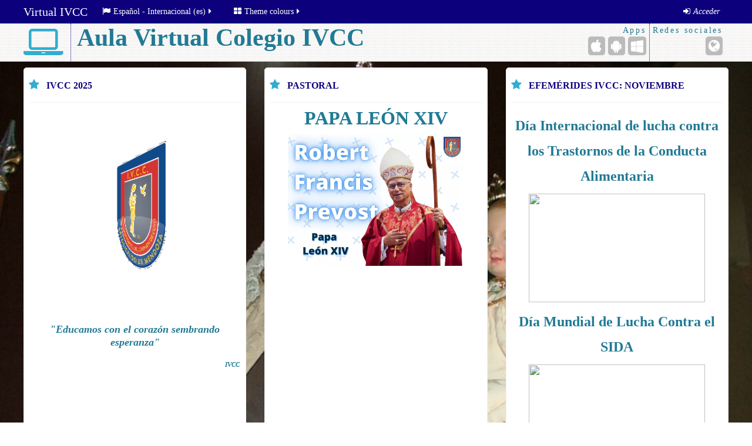

--- FILE ---
content_type: text/html; charset=utf-8
request_url: http://sd-1339985-h00002.ferozo.net/moodle/
body_size: 62517
content:
<!DOCTYPE html>
<html  dir="ltr" lang="es" xml:lang="es" class="no-js">
<head>
    <title>Aula Virtual Colegio IVCC</title>
    <link rel="shortcut icon" href="http://sd-1339985-h00002.ferozo.net/moodle/pluginfile.php/1/theme_essential/favicon/1767378674/favicon.ico"/>
    <meta http-equiv="Content-Type" content="text/html; charset=utf-8" />
<meta name="keywords" content="moodle, Aula Virtual Colegio IVCC" />
<link rel="stylesheet" type="text/css" href="http://sd-1339985-h00002.ferozo.net/moodle/theme/yui_combo.php?rollup/3.17.2/yui-moodlesimple-min.css" /><script id="firstthemesheet" type="text/css">/** Required in order to fix style inclusion problems in IE with YUI **/</script><link rel="stylesheet" type="text/css" href="http://sd-1339985-h00002.ferozo.net/moodle/theme/styles.php/essential/1767378674_1/all" />
<script type="text/javascript">
//<![CDATA[
var M = {}; M.yui = {};
M.pageloadstarttime = new Date();
M.cfg = {"wwwroot":"http:\/\/sd-1339985-h00002.ferozo.net\/moodle","sesskey":"GtWDONAnFO","themerev":"1767378674","slasharguments":1,"theme":"essential","iconsystemmodule":"core\/icon_system_fontawesome","jsrev":"1767378675","admin":"admin","svgicons":true,"usertimezone":"Am\u00e9rica\/Argentina\/Buenos_Aires","contextid":2};var yui1ConfigFn = function(me) {if(/-skin|reset|fonts|grids|base/.test(me.name)){me.type='css';me.path=me.path.replace(/\.js/,'.css');me.path=me.path.replace(/\/yui2-skin/,'/assets/skins/sam/yui2-skin')}};
var yui2ConfigFn = function(me) {var parts=me.name.replace(/^moodle-/,'').split('-'),component=parts.shift(),module=parts[0],min='-min';if(/-(skin|core)$/.test(me.name)){parts.pop();me.type='css';min=''}
if(module){var filename=parts.join('-');me.path=component+'/'+module+'/'+filename+min+'.'+me.type}else{me.path=component+'/'+component+'.'+me.type}};
YUI_config = {"debug":false,"base":"http:\/\/sd-1339985-h00002.ferozo.net\/moodle\/lib\/yuilib\/3.17.2\/","comboBase":"http:\/\/sd-1339985-h00002.ferozo.net\/moodle\/theme\/yui_combo.php?","combine":true,"filter":null,"insertBefore":"firstthemesheet","groups":{"yui2":{"base":"http:\/\/sd-1339985-h00002.ferozo.net\/moodle\/lib\/yuilib\/2in3\/2.9.0\/build\/","comboBase":"http:\/\/sd-1339985-h00002.ferozo.net\/moodle\/theme\/yui_combo.php?","combine":true,"ext":false,"root":"2in3\/2.9.0\/build\/","patterns":{"yui2-":{"group":"yui2","configFn":yui1ConfigFn}}},"moodle":{"name":"moodle","base":"http:\/\/sd-1339985-h00002.ferozo.net\/moodle\/theme\/yui_combo.php?m\/1767378675\/","combine":true,"comboBase":"http:\/\/sd-1339985-h00002.ferozo.net\/moodle\/theme\/yui_combo.php?","ext":false,"root":"m\/1767378675\/","patterns":{"moodle-":{"group":"moodle","configFn":yui2ConfigFn}},"filter":null,"modules":{"moodle-core-handlebars":{"condition":{"trigger":"handlebars","when":"after"}},"moodle-core-dock":{"requires":["base","node","event-custom","event-mouseenter","event-resize","escape","moodle-core-dock-loader","moodle-core-event"]},"moodle-core-dock-loader":{"requires":["escape"]},"moodle-core-popuphelp":{"requires":["moodle-core-tooltip"]},"moodle-core-tooltip":{"requires":["base","node","io-base","moodle-core-notification-dialogue","json-parse","widget-position","widget-position-align","event-outside","cache-base"]},"moodle-core-languninstallconfirm":{"requires":["base","node","moodle-core-notification-confirm","moodle-core-notification-alert"]},"moodle-core-lockscroll":{"requires":["plugin","base-build"]},"moodle-core-maintenancemodetimer":{"requires":["base","node"]},"moodle-core-actionmenu":{"requires":["base","event","node-event-simulate"]},"moodle-core-blocks":{"requires":["base","node","io","dom","dd","dd-scroll","moodle-core-dragdrop","moodle-core-notification"]},"moodle-core-checknet":{"requires":["base-base","moodle-core-notification-alert","io-base"]},"moodle-core-event":{"requires":["event-custom"]},"moodle-core-chooserdialogue":{"requires":["base","panel","moodle-core-notification"]},"moodle-core-notification":{"requires":["moodle-core-notification-dialogue","moodle-core-notification-alert","moodle-core-notification-confirm","moodle-core-notification-exception","moodle-core-notification-ajaxexception"]},"moodle-core-notification-dialogue":{"requires":["base","node","panel","escape","event-key","dd-plugin","moodle-core-widget-focusafterclose","moodle-core-lockscroll"]},"moodle-core-notification-alert":{"requires":["moodle-core-notification-dialogue"]},"moodle-core-notification-confirm":{"requires":["moodle-core-notification-dialogue"]},"moodle-core-notification-exception":{"requires":["moodle-core-notification-dialogue"]},"moodle-core-notification-ajaxexception":{"requires":["moodle-core-notification-dialogue"]},"moodle-core-dragdrop":{"requires":["base","node","io","dom","dd","event-key","event-focus","moodle-core-notification"]},"moodle-core-formchangechecker":{"requires":["base","event-focus","moodle-core-event"]},"moodle-core_availability-form":{"requires":["base","node","event","event-delegate","panel","moodle-core-notification-dialogue","json"]},"moodle-backup-confirmcancel":{"requires":["node","node-event-simulate","moodle-core-notification-confirm"]},"moodle-backup-backupselectall":{"requires":["node","event","node-event-simulate","anim"]},"moodle-course-util":{"requires":["node"],"use":["moodle-course-util-base"],"submodules":{"moodle-course-util-base":{},"moodle-course-util-section":{"requires":["node","moodle-course-util-base"]},"moodle-course-util-cm":{"requires":["node","moodle-course-util-base"]}}},"moodle-course-modchooser":{"requires":["moodle-core-chooserdialogue","moodle-course-coursebase"]},"moodle-course-categoryexpander":{"requires":["node","event-key"]},"moodle-course-formatchooser":{"requires":["base","node","node-event-simulate"]},"moodle-course-dragdrop":{"requires":["base","node","io","dom","dd","dd-scroll","moodle-core-dragdrop","moodle-core-notification","moodle-course-coursebase","moodle-course-util"]},"moodle-course-management":{"requires":["base","node","io-base","moodle-core-notification-exception","json-parse","dd-constrain","dd-proxy","dd-drop","dd-delegate","node-event-delegate"]},"moodle-form-shortforms":{"requires":["node","base","selector-css3","moodle-core-event"]},"moodle-form-dateselector":{"requires":["base","node","overlay","calendar"]},"moodle-form-passwordunmask":{"requires":[]},"moodle-form-showadvanced":{"requires":["node","base","selector-css3"]},"moodle-question-chooser":{"requires":["moodle-core-chooserdialogue"]},"moodle-question-qbankmanager":{"requires":["node","selector-css3"]},"moodle-question-searchform":{"requires":["base","node"]},"moodle-question-preview":{"requires":["base","dom","event-delegate","event-key","core_question_engine"]},"moodle-availability_completion-form":{"requires":["base","node","event","moodle-core_availability-form"]},"moodle-availability_date-form":{"requires":["base","node","event","io","moodle-core_availability-form"]},"moodle-availability_grade-form":{"requires":["base","node","event","moodle-core_availability-form"]},"moodle-availability_group-form":{"requires":["base","node","event","moodle-core_availability-form"]},"moodle-availability_grouping-form":{"requires":["base","node","event","moodle-core_availability-form"]},"moodle-availability_profile-form":{"requires":["base","node","event","moodle-core_availability-form"]},"moodle-mod_assign-history":{"requires":["node","transition"]},"moodle-mod_forum-subscriptiontoggle":{"requires":["base-base","io-base"]},"moodle-mod_quiz-util":{"requires":["node","moodle-core-actionmenu"],"use":["moodle-mod_quiz-util-base"],"submodules":{"moodle-mod_quiz-util-base":{},"moodle-mod_quiz-util-slot":{"requires":["node","moodle-mod_quiz-util-base"]},"moodle-mod_quiz-util-page":{"requires":["node","moodle-mod_quiz-util-base"]}}},"moodle-mod_quiz-repaginate":{"requires":["base","event","node","io","moodle-core-notification-dialogue"]},"moodle-mod_quiz-autosave":{"requires":["base","node","event","event-valuechange","node-event-delegate","io-form"]},"moodle-mod_quiz-toolboxes":{"requires":["base","node","event","event-key","io","moodle-mod_quiz-quizbase","moodle-mod_quiz-util-slot","moodle-core-notification-ajaxexception"]},"moodle-mod_quiz-questionchooser":{"requires":["moodle-core-chooserdialogue","moodle-mod_quiz-util","querystring-parse"]},"moodle-mod_quiz-quizbase":{"requires":["base","node"]},"moodle-mod_quiz-modform":{"requires":["base","node","event"]},"moodle-mod_quiz-dragdrop":{"requires":["base","node","io","dom","dd","dd-scroll","moodle-core-dragdrop","moodle-core-notification","moodle-mod_quiz-quizbase","moodle-mod_quiz-util-base","moodle-mod_quiz-util-page","moodle-mod_quiz-util-slot","moodle-course-util"]},"moodle-message_airnotifier-toolboxes":{"requires":["base","node","io"]},"moodle-filter_glossary-autolinker":{"requires":["base","node","io-base","json-parse","event-delegate","overlay","moodle-core-event","moodle-core-notification-alert","moodle-core-notification-exception","moodle-core-notification-ajaxexception"]},"moodle-filter_mathjaxloader-loader":{"requires":["moodle-core-event"]},"moodle-editor_atto-rangy":{"requires":[]},"moodle-editor_atto-editor":{"requires":["node","transition","io","overlay","escape","event","event-simulate","event-custom","node-event-html5","node-event-simulate","yui-throttle","moodle-core-notification-dialogue","moodle-core-notification-confirm","moodle-editor_atto-rangy","handlebars","timers","querystring-stringify"]},"moodle-editor_atto-plugin":{"requires":["node","base","escape","event","event-outside","handlebars","event-custom","timers","moodle-editor_atto-menu"]},"moodle-editor_atto-menu":{"requires":["moodle-core-notification-dialogue","node","event","event-custom"]},"moodle-report_eventlist-eventfilter":{"requires":["base","event","node","node-event-delegate","datatable","autocomplete","autocomplete-filters"]},"moodle-report_loglive-fetchlogs":{"requires":["base","event","node","io","node-event-delegate"]},"moodle-gradereport_grader-gradereporttable":{"requires":["base","node","event","handlebars","overlay","event-hover"]},"moodle-gradereport_history-userselector":{"requires":["escape","event-delegate","event-key","handlebars","io-base","json-parse","moodle-core-notification-dialogue"]},"moodle-tool_capability-search":{"requires":["base","node"]},"moodle-tool_lp-dragdrop-reorder":{"requires":["moodle-core-dragdrop"]},"moodle-tool_monitor-dropdown":{"requires":["base","event","node"]},"moodle-assignfeedback_editpdf-editor":{"requires":["base","event","node","io","graphics","json","event-move","event-resize","transition","querystring-stringify-simple","moodle-core-notification-dialog","moodle-core-notification-alert","moodle-core-notification-warning","moodle-core-notification-exception","moodle-core-notification-ajaxexception"]},"moodle-assignfeedback_editpdfplus-editor":{"requires":["base","event","node","io","graphics","json","event-move","event-resize","transition","querystring-stringify-simple","moodle-core-notification-dialog","moodle-core-notification-alert","moodle-core-notification-exception","moodle-core-notification-ajaxexception"]},"moodle-atto_accessibilitychecker-button":{"requires":["color-base","moodle-editor_atto-plugin"]},"moodle-atto_accessibilityhelper-button":{"requires":["moodle-editor_atto-plugin"]},"moodle-atto_align-button":{"requires":["moodle-editor_atto-plugin"]},"moodle-atto_bold-button":{"requires":["moodle-editor_atto-plugin"]},"moodle-atto_charmap-button":{"requires":["moodle-editor_atto-plugin"]},"moodle-atto_clear-button":{"requires":["moodle-editor_atto-plugin"]},"moodle-atto_collapse-button":{"requires":["moodle-editor_atto-plugin"]},"moodle-atto_emoticon-button":{"requires":["moodle-editor_atto-plugin"]},"moodle-atto_equation-button":{"requires":["moodle-editor_atto-plugin","moodle-core-event","io","event-valuechange","tabview","array-extras"]},"moodle-atto_html-button":{"requires":["promise","moodle-editor_atto-plugin","moodle-atto_html-beautify","moodle-atto_html-codemirror","event-valuechange"]},"moodle-atto_html-beautify":{},"moodle-atto_html-codemirror":{"requires":["moodle-atto_html-codemirror-skin"]},"moodle-atto_image-button":{"requires":["moodle-editor_atto-plugin"]},"moodle-atto_indent-button":{"requires":["moodle-editor_atto-plugin"]},"moodle-atto_italic-button":{"requires":["moodle-editor_atto-plugin"]},"moodle-atto_link-button":{"requires":["moodle-editor_atto-plugin"]},"moodle-atto_managefiles-usedfiles":{"requires":["node","escape"]},"moodle-atto_managefiles-button":{"requires":["moodle-editor_atto-plugin"]},"moodle-atto_media-button":{"requires":["moodle-editor_atto-plugin","moodle-form-shortforms"]},"moodle-atto_noautolink-button":{"requires":["moodle-editor_atto-plugin"]},"moodle-atto_orderedlist-button":{"requires":["moodle-editor_atto-plugin"]},"moodle-atto_recordrtc-button":{"requires":["moodle-editor_atto-plugin","moodle-atto_recordrtc-recording"]},"moodle-atto_recordrtc-recording":{"requires":["moodle-atto_recordrtc-button"]},"moodle-atto_rtl-button":{"requires":["moodle-editor_atto-plugin"]},"moodle-atto_strike-button":{"requires":["moodle-editor_atto-plugin"]},"moodle-atto_subscript-button":{"requires":["moodle-editor_atto-plugin"]},"moodle-atto_superscript-button":{"requires":["moodle-editor_atto-plugin"]},"moodle-atto_table-button":{"requires":["moodle-editor_atto-plugin","moodle-editor_atto-menu","event","event-valuechange"]},"moodle-atto_title-button":{"requires":["moodle-editor_atto-plugin"]},"moodle-atto_underline-button":{"requires":["moodle-editor_atto-plugin"]},"moodle-atto_undo-button":{"requires":["moodle-editor_atto-plugin"]},"moodle-atto_unorderedlist-button":{"requires":["moodle-editor_atto-plugin"]}}},"gallery":{"name":"gallery","base":"http:\/\/sd-1339985-h00002.ferozo.net\/moodle\/lib\/yuilib\/gallery\/","combine":true,"comboBase":"http:\/\/sd-1339985-h00002.ferozo.net\/moodle\/theme\/yui_combo.php?","ext":false,"root":"gallery\/1767378675\/","patterns":{"gallery-":{"group":"gallery"}}}},"modules":{"core_filepicker":{"name":"core_filepicker","fullpath":"http:\/\/sd-1339985-h00002.ferozo.net\/moodle\/lib\/javascript.php\/1767378675\/repository\/filepicker.js","requires":["base","node","node-event-simulate","json","async-queue","io-base","io-upload-iframe","io-form","yui2-treeview","panel","cookie","datatable","datatable-sort","resize-plugin","dd-plugin","escape","moodle-core_filepicker","moodle-core-notification-dialogue"]},"core_comment":{"name":"core_comment","fullpath":"http:\/\/sd-1339985-h00002.ferozo.net\/moodle\/lib\/javascript.php\/1767378675\/comment\/comment.js","requires":["base","io-base","node","json","yui2-animation","overlay","escape"]},"mathjax":{"name":"mathjax","fullpath":"https:\/\/cdnjs.cloudflare.com\/ajax\/libs\/mathjax\/2.7.2\/MathJax.js?delayStartupUntil=configured"}}};
M.yui.loader = {modules: {}};

//]]>
</script>
<meta name="description" content="Bienvenidos al espacio virtual del Colegio Virgen del Carmen de Cuyo I.V.C.C. Lema: &quot;Educamos con el corazón sembrando esperanza&quot;" />
    <meta name="viewport" content="width=device-width, initial-scale=1.0">
    <!-- Google web fonts -->
        <!-- iOS Homescreen Icons -->
    
<link rel="apple-touch-icon" sizes="57x57" href="http://sd-1339985-h00002.ferozo.net/moodle/theme/image.php/essential/theme/1767378674/homeicon/iphone"/>
<link rel="apple-touch-icon" sizes="72x72" href="http://sd-1339985-h00002.ferozo.net/moodle/theme/image.php/essential/theme/1767378674/homeicon/ipad"/>
<link rel="apple-touch-icon" sizes="114x114" href="http://sd-1339985-h00002.ferozo.net/moodle/theme/image.php/essential/theme/1767378674/homeicon/iphone_retina"/>
<link rel="apple-touch-icon" sizes="144x144" href="http://sd-1339985-h00002.ferozo.net/moodle/theme/image.php/essential/theme/1767378674/homeicon/ipad_retina"/></head>

<body  id="page-site-index" class="format-site course path-site chrome dir-ltr lang-es yui-skin-sam yui3-skin-sam sd-1339985-h00002-ferozo-net--moodle pagelayout-frontpage course-1 context-2 notloggedin essential-colours-default desktopdevice pagewidthnormal categoryicons floatingsubmit has-region-side-pre used-region-side-pre has-region-footer-left empty-region-footer-left has-region-footer-middle empty-region-footer-middle has-region-footer-right empty-region-footer-right has-region-hidden-dock empty-region-hidden-dock has-region-page-top empty-region-page-top has-region-header empty-region-header side-pre-only">

<div class="skiplinks">
    <a href="#maincontent" class="skip">Salta al contenido principal</a>
</div><script type="text/javascript" src="http://sd-1339985-h00002.ferozo.net/moodle/theme/yui_combo.php?rollup/3.17.2/yui-moodlesimple-min.js"></script><script type="text/javascript" src="http://sd-1339985-h00002.ferozo.net/moodle/lib/javascript.php/1767378675/lib/javascript-static.js"></script>
<script type="text/javascript">
//<![CDATA[
document.body.className += ' jsenabled';
//]]>
</script>


<header role="banner">
    <nav id="essentialnavbar" role="navigation" class="moodle-has-zindex nologo">
        <div class="navbar">
            <div class="container-fluid navbar-inner">
                <div class="row-fluid">
                    <div class="custommenus pull-left">
                        <a class="btn btn-navbar" data-toggle="collapse" data-target="#essentialmenus">
                            <span class="icon-bar"></span>
                            <span class="icon-bar"></span>
                            <span class="icon-bar"></span>
                            <span class="icon-bar"></span>
                        </a>
                        <a class="brand" href="http://sd-1339985-h00002.ferozo.net/moodle/">Virtual IVCC</a>                    <div class="pull-right">
                        <div class="usermenu navbarrightitem">
                            <ul class="nav"><li class="dropdown"><a class="loginurl" href="http://sd-1339985-h00002.ferozo.net/moodle/login/index.php"><em><span aria-hidden="true" class="fa fa-sign-in"></span>Acceder</em></a></li></ul>                        </div>
                        <div class="messagemenu navbarrightitem">
                                                    </div>
                        <div class="navbarrightitem">
                                                    </div>
                                                                        <div id="custom_menu_editing" class="navbarrightitem">
                                                    </div>
                        <div class="navbarrightitem">
                                                    </div>
                    </div>
                        <div id="essentialmenus" class="nav-collapse collapse pull-left">
                            <div id="custom_menu_language" class="custom_menu"><ul class="nav"><li class="dropdown langmenu"><a href="http://sd-1339985-h00002.ferozo.net/moodle/" class="dropdown-toggle" data-toggle="dropdown" title="Idioma"><span aria-hidden="true" class="fa fa-flag"></span>Español - Internacional ‎(es)‎<span aria-hidden="true" class="fa fa-caret-right"></span></a><div class="dropdown-menu"><ul><li><a title="English ‎(en)‎" href="http://sd-1339985-h00002.ferozo.net/moodle/?lang=en"><span aria-hidden="true" class="fa fa-language"></span>English ‎(en)‎</a></li><li><a title="Español - Internacional ‎(es)‎" href="http://sd-1339985-h00002.ferozo.net/moodle/?lang=es"><span aria-hidden="true" class="fa fa-language"></span>Español - Internacional ‎(es)‎</a></li><li><a title="Português - Brasil ‎(pt_br)‎" href="http://sd-1339985-h00002.ferozo.net/moodle/?lang=pt_br"><span aria-hidden="true" class="fa fa-language"></span>Português - Brasil ‎(pt_br)‎</a></li></ul></div></ul></div><div id="custom_menu_themecolours" class="custom_menu"><ul class="nav"><li class="dropdown"><a href="http://sd-1339985-h00002.ferozo.net/moodle/" class="dropdown-toggle" data-toggle="dropdown" title="Theme colours"><span aria-hidden="true" class="fa fa-th-large"></span>Theme colours<span aria-hidden="true" class="fa fa-caret-right"></span></a><div class="dropdown-menu"><ul><li><a title="Colores por defecto" class="default" href="http://sd-1339985-h00002.ferozo.net/moodle/?essentialcolours=default"><span aria-hidden="true" class="colours-default fa fa-square"></span>Colores por defecto</a></li><li><a title="Colores Alternativos 1" class="alternative1" href="http://sd-1339985-h00002.ferozo.net/moodle/?essentialcolours=alternative1"><span aria-hidden="true" class="colours-alternative1 fa fa-square"></span>Colores Alternativos 1</a></li><li><a title="Colores Alternativos 2" class="alternative2" href="http://sd-1339985-h00002.ferozo.net/moodle/?essentialcolours=alternative2"><span aria-hidden="true" class="colours-alternative2 fa fa-square"></span>Colores Alternativos 2</a></li><li><a title="Colores Alternativos 3" class="alternative3" href="http://sd-1339985-h00002.ferozo.net/moodle/?essentialcolours=alternative3"><span aria-hidden="true" class="colours-alternative3 fa fa-square"></span>Colores Alternativos 3</a></li></ul></div></ul></div><div id="custom_menu" class="custom_menu"><ul class="nav"></ul></div>                        </div>
                    </div>
                </div>
            </div>
        </div>
    </nav>
    <div id="page-header" class="clearfix nologo">
        <div class="container-fluid">
            <div class="row-fluid">
<div class="pull-left"><a class="textlogo" href="//sd-1339985-h00002.ferozo.net/moodle"><span id="headerlogo" aria-hidden="true" class="fa fa-laptop"></span><div class="titlearea"><h1 id="title">Aula Virtual Colegio IVCC</h1></div></a>                </div>
                                <a class="btn btn-icon collapsed" data-toggle="collapse" data-target="#essentialicons">
                    <span class="icon-bar"></span>
                    <span class="icon-bar"></span>
                    <span class="icon-bar"></span>
                    <span class="icon-bar"></span>
                </a>

                <div id='essentialicons' class="collapse pull-right">
                        <div class="pull-right" id="socialnetworks">
                            <p class="socialheading">Redes sociales</p>
                            <ul class="socials unstyled">
                                <li><button type="button" class="socialicon website" onclick="window.open(&#039; http://www.ivcc.edu.ar&#039;)" title="URL de la Página" aria-label="URL de la Página"><span aria-hidden="true" class="fa fa-globe"></span><span class="sr-only"></span></button></li>                            </ul>
                        </div>
                                            <div class="pull-right" id="mobileapps">
                            <p class="socialheading">Apps</p>
                            <ul class="socials unstyled">
                                <li><button type="button" class="socialicon ios" onclick="window.open(&#039;https://apps.apple.com/es/app/moodle/id633359593&#039;)" title="iPhone/iPad (App Store)" aria-label="iPhone/iPad (App Store)"><span aria-hidden="true" class="fa fa-apple"></span><span class="sr-only"></span></button></li><li><button type="button" class="socialicon android" onclick="window.open(&#039;https://play.google.com/store/apps/details?id=com.moodle.moodlemobile&#039;)" title="Android (Google Play)" aria-label="Android (Google Play)"><span aria-hidden="true" class="fa fa-android"></span><span class="sr-only"></span></button></li><li><button type="button" class="socialicon windows" onclick="window.open(&#039;http://apps.microsoft.com/windows/en-us/app/9df51338-015c-41b7-8a85-db2fdfb870bc&#039;)" title="Escritorio de Windows" aria-label="Escritorio de Windows"><span aria-hidden="true" class="fa fa-windows"></span><span class="sr-only"></span></button></li>                            </ul>
                        </div>
                                    </div>
            </div>
        </div>
    </div>
</header>
<div id="page" class="container-fluid">
        <section class="slideshow">
        <!-- Start Slideshow -->
                <!-- End Slideshow -->
    </section>

    <section>
        <!-- Start Main Regions -->

        <!-- Start Alerts -->

        <!-- Alert #1 -->
        
        <!-- Alert #2 -->
        
        <!-- Alert #3 -->
                <!-- End Alerts -->

        <!-- Start Frontpage Content -->
                <!-- End Frontpage Content -->

        <!-- Start Marketing Spots -->
        <div class="row-fluid noimages" id="marketing-spots">
    <div class="row-fluid">
    <!-- Spot #1 -->        <div class="marketing-spot span4">
            <div class="title"><h5><span>
                <span aria-hidden="true" class="fa fa-star"></span>
                IVCC 2025            </span></h5></div>
                        <div class="content">
                <p style="text-align: center;"><img src="http://www.ivcc.edu.ar/imagenes/escudo-360.gif" style="vertical-align: middle;" width="360" height="360" /></p>
<p style="text-align: center;"><span style="font-size: large;"><i><b>"Educamos con el corazón sembrando esperanza"</b></i></span></p>
<p style="text-align: right;"><i><sub><b>IVCC</b></sub></i></p>            </div>
        </div>
        <!-- Spot #2 -->        <div class="marketing-spot span4">
            <div class="title"><h5><span>
                <span aria-hidden="true" class="fa fa-star"></span>
                PASTORAL            </span></h5></div>
                        <div class="content">
                <p style="text-align: center;"></p>
<p style="text-align: center;"><strong><span style="font-size: xx-large;">PAPA LEÓN XIV</span></strong></p>
<p style="text-align: center;"></p>
<p><img src="http://www.ivcc.edu.ar/imagenes/papa-leon.png" width="300" height="225" style="display: block; margin-left: auto; margin-right: auto;" /></p>            </div>
        </div>
        <!-- Spot #3 -->        <div class="marketing-spot span4">
            <div class="title"><h5><span>
                <span aria-hidden="true" class="fa fa-star"></span>
                Efemérides IVCC:  NOVIEMBRE            </span></h5></div>
                        <div class="content">
                <h1 class="elementor-heading-title elementor-size-default" style="text-align: center;"><span style="font-size: x-large;">Día Internacional de lucha contra los Trastornos de la Conducta Alimentaria</span></h1>
<p style="text-align: center;"><img src="https://www.mendoza.edu.ar/wp-content/uploads/2023/11/30-11-2023-desorden-alimenticio-miniatura.png" width="300" height="185" /></p>
<h1 class="elementor-heading-title elementor-size-default" style="text-align: center;"><span style="font-size: x-large;">Día Mundial de Lucha Contra el SIDA</span></h1>
<p><img src="https://www.mendoza.edu.ar/wp-content/uploads/2022/12/01-12-2022-Lucha-Sida-Miniatura.png" width="300" height="185" style="display: block; margin-left: auto; margin-right: auto;" /></p>            </div>
        </div>
            </div>
</div>
<!-- End Marketing Spots -->

<!-- Start Header blocks was Middle blocks -->
<!-- End Header blocks was Middle blocks -->

        <div id="page-content" class="row-fluid">
            <section id="main-and-pre">
<div id="content" class="span9 pull-right"><section id="region-main"><span class="notifications" id="user-notifications"></span><div role="main"><span id="maincontent"></span><a class="skip-block skip" href="#skipcourses">Salta cursos</a><div id="frontpage-category-combo"><h2>Cursos</h2><div class="course_category_tree clearfix "><div class="collapsible-actions"><a class="collapseexpand" href="#">Expandir todo</a></div><div class="content"><div class="subcategories"><div class="category loaded with_children essentialcats" data-categoryid="15" data-depth="1" data-showcourses="10" data-type="0"><span title="Número de cursos" class="numberofcourse">1</span><div class="info"><h3 class="categoryname"><a href="http://sd-1339985-h00002.ferozo.net/moodle/course/index.php?categoryid=15"><div class="categoryimage"><img src="//sd-1339985-h00002.ferozo.net/moodle/pluginfile.php/1/theme_essential/categoryimage15/1767378674/miscelaneas.png" class="img-responsive" /></div><span>Biblioteca</span></a></h3></div><div class="content"><div class="courses frontpage-category-combo"><div class="coursebox clearfix odd first last collapsed" data-courseid="122" data-type="1"><div class="info"><div class="coursename"><a class="" href="http://sd-1339985-h00002.ferozo.net/moodle/course/view.php?id=122">Biblioteca IVCC</a></div><div class="moreinfo"><a title="Resumen" href="http://sd-1339985-h00002.ferozo.net/moodle/course/info.php?id=122"><i class="icon fa fa-info fa-fw "  title="Resumen" aria-label="Resumen"></i></a></div><div class="enrolmenticons"><i class="icon fa fa-unlock-alt fa-fw "  title="Acceso de invitados" aria-label="Acceso de invitados"></i></div></div><div class="content"></div></div></div></div></div><div class="category loaded with_children essentialcats" data-categoryid="48" data-depth="1" data-showcourses="10" data-type="0"><span title="Número de cursos" class="numberofcourse">2</span><div class="info"><h3 class="categoryname"><a href="http://sd-1339985-h00002.ferozo.net/moodle/course/index.php?categoryid=48"><div class="categoryimage"><img src="//sd-1339985-h00002.ferozo.net/moodle/pluginfile.php/1/theme_essential/categoryimage48/1767378674/secretaria%20ivcc.png" class="img-responsive" /></div><span>Secretaría</span></a></h3></div><div class="content"><div class="courses "><div class="coursebox clearfix odd first collapsed" data-courseid="170" data-type="1"><div class="info"><div class="coursename"><a class="" href="http://sd-1339985-h00002.ferozo.net/moodle/course/view.php?id=170">Secretaría Nivel Primario</a></div><div class="moreinfo"><a title="Resumen" href="http://sd-1339985-h00002.ferozo.net/moodle/course/info.php?id=170"><i class="icon fa fa-info fa-fw "  title="Resumen" aria-label="Resumen"></i></a></div><div class="enrolmenticons"><i class="icon fa fa-unlock-alt fa-fw "  title="Acceso de invitados" aria-label="Acceso de invitados"></i></div></div><div class="content"></div></div><div class="coursebox clearfix even last collapsed" data-courseid="169" data-type="1"><div class="info"><div class="coursename"><a class="" href="http://sd-1339985-h00002.ferozo.net/moodle/course/view.php?id=169">Secretaría Nivel Secundario</a></div><div class="moreinfo"><a title="Resumen" href="http://sd-1339985-h00002.ferozo.net/moodle/course/info.php?id=169"><i class="icon fa fa-info fa-fw "  title="Resumen" aria-label="Resumen"></i></a></div><div class="enrolmenticons"><i class="icon fa fa-unlock-alt fa-fw "  title="Acceso de invitados" aria-label="Acceso de invitados"></i></div></div><div class="content"></div></div></div></div></div><div class="category loaded with_children essentialcats" data-categoryid="2" data-depth="1" data-showcourses="10" data-type="0"><span title="Número de cursos - subcategoría cursos" class="numberofcourse">0 - 1</span><div class="info"><h3 class="categoryname"><a href="http://sd-1339985-h00002.ferozo.net/moodle/course/index.php?categoryid=2"><div class="categoryimage"><img src="//sd-1339985-h00002.ferozo.net/moodle/pluginfile.php/1/theme_essential/categoryimage2/1767378674/alumnos%20primaria%203.jpg" class="img-responsive" /></div><span>Nivel Primario</span></a></h3></div><div class="content"><div class="subcategories"><div class="category notloaded essentialcats" data-categoryid="13" data-depth="2" data-showcourses="10" data-type="0"><span title="Número de cursos" class="numberofcourse">0</span><div class="info"><h4 class="categoryname"><a href="http://sd-1339985-h00002.ferozo.net/moodle/course/index.php?categoryid=13"><div class="categoryimage"><img src="//sd-1339985-h00002.ferozo.net/moodle/pluginfile.php/1/theme_essential/categoryimage13/1767378674/TIC%20Primer%20Ciclo.png" class="img-responsive" /></div><span>Primer ciclo</span></a></h4></div><div class="content"></div></div><div class="category notloaded essentialcats" data-categoryid="14" data-depth="2" data-showcourses="10" data-type="0"><span title="Número de cursos" class="numberofcourse">0</span><div class="info"><h4 class="categoryname"><a href="http://sd-1339985-h00002.ferozo.net/moodle/course/index.php?categoryid=14"><div class="categoryimage"><img src="//sd-1339985-h00002.ferozo.net/moodle/pluginfile.php/1/theme_essential/categoryimage14/1767378674/TIC%20Segundo%20Ciclo.png" class="img-responsive" /></div><span>Segundo ciclo</span></a></h4></div><div class="content"></div></div><div class="category notloaded with_children collapsed essentialcats" data-categoryid="47" data-depth="2" data-showcourses="10" data-type="0"><span title="Número de cursos" class="numberofcourse">1</span><div class="info"><h4 class="categoryname"><a href="http://sd-1339985-h00002.ferozo.net/moodle/course/index.php?categoryid=47"><div class="categoryimage"><img src="//sd-1339985-h00002.ferozo.net/moodle/pluginfile.php/1/theme_essential/categoryimage47/1767378674/gabinete%20primaria.jpg" class="img-responsive" /></div><span>Gabinete</span></a></h4></div><div class="content"></div></div></div></div></div><div class="category loaded with_children essentialcats" data-categoryid="3" data-depth="1" data-showcourses="10" data-type="0"><span title="Número de cursos - subcategoría cursos" class="numberofcourse">0 - 113</span><div class="info"><h3 class="categoryname"><a href="http://sd-1339985-h00002.ferozo.net/moodle/course/index.php?categoryid=3"><div class="categoryimage"><img src="//sd-1339985-h00002.ferozo.net/moodle/pluginfile.php/1/theme_essential/categoryimage3/1767378674/alumnos%20secundaria%202.jpg" class="img-responsive" /></div><span>Nivel Secundario</span></a></h3></div><div class="content"><div class="subcategories"><div class="category notloaded with_children collapsed essentialcats" data-categoryid="4" data-depth="2" data-showcourses="10" data-type="0"><span title="Número de cursos - subcategoría cursos" class="numberofcourse">2 - 15</span><div class="info"><h4 class="categoryname"><a href="http://sd-1339985-h00002.ferozo.net/moodle/course/index.php?categoryid=4"><div class="categoryimage"><img src="//sd-1339985-h00002.ferozo.net/moodle/pluginfile.php/1/theme_essential/categoryimage4/1767378674/area%20matematica.jpg" class="img-responsive" /></div><span>1 Año</span></a></h4></div><div class="content"></div></div><div class="category notloaded with_children collapsed essentialcats" data-categoryid="5" data-depth="2" data-showcourses="10" data-type="0"><span title="Número de cursos - subcategoría cursos" class="numberofcourse">0 - 18</span><div class="info"><h4 class="categoryname"><a href="http://sd-1339985-h00002.ferozo.net/moodle/course/index.php?categoryid=5"><div class="categoryimage"><img src="//sd-1339985-h00002.ferozo.net/moodle/pluginfile.php/1/theme_essential/categoryimage5/1767378674/area%20lengua%20secundario%202.jpg" class="img-responsive" /></div><span>2º Año</span></a></h4></div><div class="content"></div></div><div class="category notloaded with_children collapsed essentialcats" data-categoryid="6" data-depth="2" data-showcourses="10" data-type="0"><span title="Número de cursos - subcategoría cursos" class="numberofcourse">0 - 23</span><div class="info"><h4 class="categoryname"><a href="http://sd-1339985-h00002.ferozo.net/moodle/course/index.php?categoryid=6"><div class="categoryimage"><img src="//sd-1339985-h00002.ferozo.net/moodle/pluginfile.php/1/theme_essential/categoryimage6/1767378674/area%20ciencias.jpg" class="img-responsive" /></div><span>3º Año</span></a></h4></div><div class="content"></div></div><div class="category notloaded with_children collapsed essentialcats" data-categoryid="7" data-depth="2" data-showcourses="10" data-type="0"><span title="Número de cursos - subcategoría cursos" class="numberofcourse">0 - 23</span><div class="info"><h4 class="categoryname"><a href="http://sd-1339985-h00002.ferozo.net/moodle/course/index.php?categoryid=7"><div class="categoryimage"><img src="//sd-1339985-h00002.ferozo.net/moodle/pluginfile.php/1/theme_essential/categoryimage7/1767378674/tecnologia.jpg" class="img-responsive" /></div><span>4º Año</span></a></h4></div><div class="content"></div></div><div class="category notloaded with_children collapsed essentialcats" data-categoryid="8" data-depth="2" data-showcourses="10" data-type="0"><span title="Número de cursos - subcategoría cursos" class="numberofcourse">0 - 25</span><div class="info"><h4 class="categoryname"><a href="http://sd-1339985-h00002.ferozo.net/moodle/course/index.php?categoryid=8"><div class="categoryimage"><img src="//sd-1339985-h00002.ferozo.net/moodle/pluginfile.php/1/theme_essential/categoryimage8/1767378674/lenguas-extranjeras.jpg" class="img-responsive" /></div><span>5º Año</span></a></h4></div><div class="content"></div></div><div class="category notloaded with_children collapsed essentialcats" data-categoryid="9" data-depth="2" data-showcourses="10" data-type="0"><span title="Número de cursos" class="numberofcourse">3</span><div class="info"><h4 class="categoryname"><a href="http://sd-1339985-h00002.ferozo.net/moodle/course/index.php?categoryid=9"><div class="categoryimage"><img src="//sd-1339985-h00002.ferozo.net/moodle/pluginfile.php/1/theme_essential/categoryimage9/1767378674/Cs%20Sociales.jpg" class="img-responsive" /></div><span>Programa recuperación de saberes</span></a></h4></div><div class="content"></div></div><div class="category notloaded with_children collapsed essentialcats" data-categoryid="26" data-depth="2" data-showcourses="10" data-type="0"><span title="Número de cursos" class="numberofcourse">2</span><div class="info"><h4 class="categoryname"><a href="http://sd-1339985-h00002.ferozo.net/moodle/course/index.php?categoryid=26"><div class="categoryimage"><img src="//sd-1339985-h00002.ferozo.net/moodle/pluginfile.php/1/theme_essential/categoryimage26/1767378674/eduFisica.jpg" class="img-responsive" /></div><span>Área Educación Física</span></a></h4></div><div class="content"></div></div><div class="category notloaded with_children collapsed essentialcats" data-categoryid="11" data-depth="2" data-showcourses="10" data-type="0"><span title="Número de cursos" class="numberofcourse">2</span><div class="info"><h4 class="categoryname"><a href="http://sd-1339985-h00002.ferozo.net/moodle/course/index.php?categoryid=11"><div class="categoryimage"><img src="//sd-1339985-h00002.ferozo.net/moodle/pluginfile.php/1/theme_essential/categoryimage11/1767378674/oferta-pedagogica.png" class="img-responsive" /></div><span>Gabinete</span></a></h4></div><div class="content"></div></div><div class="category notloaded essentialcats" data-categoryid="12" data-depth="2" data-showcourses="10" data-type="0"><span title="Número de cursos" class="numberofcourse">0</span><div class="info"><h4 class="categoryname"><a href="http://sd-1339985-h00002.ferozo.net/moodle/course/index.php?categoryid=12"><div class="categoryimage"><img src="//sd-1339985-h00002.ferozo.net/moodle/pluginfile.php/1/theme_essential/categoryimage12/1767378674/noticias.png" class="img-responsive" /></div><span>Noticias</span></a></h4></div><div class="content"></div></div></div></div></div></div></div></div></div><span class="skip-block-to" id="skipcourses"></span><br /><div class="box mdl-align"><form id="coursesearch" action="http://sd-1339985-h00002.ferozo.net/moodle/course/search.php" method="get"><fieldset class="coursesearchbox invisiblefieldset"><label for="shortsearchbox">Buscar cursos: </label><input type="text" id="shortsearchbox" size="12" name="search" value="" /><input type="submit" value="Ir" /></fieldset><span class="helptooltip">
    <a href="http://sd-1339985-h00002.ferozo.net/moodle/help.php?component=core&amp;identifier=coursesearch&amp;lang=es" title="Ayuda con Buscar cursos" aria-haspopup="true" target="_blank"><img class="icon iconhelp" alt="Ayuda con Buscar cursos" title="Ayuda con Buscar cursos" src="http://sd-1339985-h00002.ferozo.net/moodle/theme/image.php/essential/core/1767378674/help" /></a>
</span></form></div><br /></div></section></div><aside id="block-region-side-pre" class="span3 desktop-first-column block-region" data-blockregion="side-pre" data-droptarget="1"><div id="inst32" class="block_course_summary block no-header" role="complementary" data-block="course_summary" data-instanceid="32" aria-label="Resumen del Curso/Sitio"><div class="content"><div class="block_action notitle"></div><div class="no-overflow"><div class="text_to_html"><p style="text-align: center;"><b>Bienvenidos</b>&nbsp;al espacio virtual del Colegio Virgen del Carmen de Cuyo&nbsp;<b><i>I.V.C.C.</i></b></p><p style="text-align: center;"><b><i><em>&nbsp;</em><i>Lema: "<i><b>Educamos con el corazón sembrando esperanza"</b></i></i></i></b></p></div></div></div></div><a class="skip skip-block" id="fsb-2" href="#sb-2">Salta Navegación</a><div id="inst20" class="block_navigation block" role="navigation" data-block="navigation" data-instanceid="20" aria-labelledby="instance-20-header"><div class="header"><div class="title"><div class="block_action"></div><span aria-hidden="true" class="fa fa-sitemap"></span><h2 id="instance-20-header">Navegación</h2></div></div><div class="content"><ul class="block_tree list" role="tree" data-ajax-loader="block_navigation/nav_loader"><li class="type_unknown depth_1 contains_branch current_branch" aria-labelledby="label_1_1"><p class="tree_item branch active_tree_node canexpand navigation_node" role="treeitem" aria-expanded="true" aria-owns="random696f136ac398a1_group" data-collapsible="false"><a tabindex="-1" id="label_1_1" href="http://sd-1339985-h00002.ferozo.net/moodle/">Página Principal</a></p><ul id="random696f136ac398a1_group" role="group"><li class="type_activity depth_2 item_with_icon" aria-labelledby="label_2_3"><p class="tree_item hasicon" role="treeitem"><a tabindex="-1" id="label_2_3" title="Foro" href="http://sd-1339985-h00002.ferozo.net/moodle/mod/forum/view.php?id=816"><img class="icon navicon" alt="Foro" title="Foro" src="http://sd-1339985-h00002.ferozo.net/moodle/theme/image.php/essential/forum/1767378674/icon" /><span class="item-content-wrap">Anuncios de la página</span></a></p></li><li class="type_system depth_2 contains_branch" aria-labelledby="label_2_4"><p class="tree_item branch" role="treeitem" id="expandable_branch_0_courses" aria-expanded="false" data-requires-ajax="true" data-loaded="false" data-node-id="expandable_branch_0_courses" data-node-key="courses" data-node-type="0"><a tabindex="-1" id="label_2_4" href="http://sd-1339985-h00002.ferozo.net/moodle/course/index.php">Cursos</a></p></li></ul></li></ul></div></div><span class="skip-block-to" id="sb-2"></span><a class="skip skip-block" id="fsb-4" href="#sb-4">Salta Calendario</a><div id="inst31" class="block_calendar_month block" role="complementary" data-block="calendar_month" data-instanceid="31" aria-labelledby="instance-31-header"><div class="header"><div class="title"><div class="block_action"></div><span aria-hidden="true" class="fa fa-calendar"></span><h2 id="instance-31-header">Calendario</h2></div></div><div class="content"><div id="calendar-month-2026-January-696f136ad3c4b696f136ac398a3"  data-template="core_calendar/month_mini"  data-includenavigation="false" data-mini="true">
    <div id="month-mini-2026-January-696f136ad3c4b696f136ac398a3" class="calendarwrapper" data-courseid="1" data-categoryid="0" data-month="1" data-year="2026" data-view="month">
        <span class="overlay-icon-container hidden" data-region="overlay-icon-container">
            <span class="loading-icon icon-no-margin"><i class="icon fa fa-circle-o-notch fa-spin fa-fw "  title="Cargando" aria-label="Cargando"></i></span>
        </span>
        <table class="minicalendar calendartable">
            <caption class="calendar-controls">
                    <h3>
                        <a href="http://sd-1339985-h00002.ferozo.net/moodle/calendar/view.php?view=month&time=1768887146" title="Este mes">enero 2026</a>
                    </h3>
            </caption>
            <thead>
              <tr>
                    <th class="header text-xs-center" scope="col">
                        <abbr title="Lunes">Lun</abbr>
                    </th>
                    <th class="header text-xs-center" scope="col">
                        <abbr title="Martes">Mar</abbr>
                    </th>
                    <th class="header text-xs-center" scope="col">
                        <abbr title="Miércoles">Mié</abbr>
                    </th>
                    <th class="header text-xs-center" scope="col">
                        <abbr title="Jueves">Jue</abbr>
                    </th>
                    <th class="header text-xs-center" scope="col">
                        <abbr title="Viernes">Vie</abbr>
                    </th>
                    <th class="header text-xs-center" scope="col">
                        <abbr title="Sábado">Sáb</abbr>
                    </th>
                    <th class="header text-xs-center" scope="col">
                        <abbr title="Domingo">Dom</abbr>
                    </th>
                </tr>
            </thead>
            <tbody>
                <tr data-region="month-view-week">
                        <td class="dayblank">&nbsp;</td>
                        <td class="dayblank">&nbsp;</td>
                        <td class="dayblank">&nbsp;</td>
                        <td class="day text-center" data-day-timestamp="1767236400">
                                1
                            </td>
                        <td class="day text-center" data-day-timestamp="1767322800">
                                2
                            </td>
                        <td class="day text-center weekend" data-day-timestamp="1767409200">
                                3
                            </td>
                        <td class="day text-center weekend" data-day-timestamp="1767495600">
                                4
                            </td>
                </tr>
                <tr data-region="month-view-week">
                        <td class="day text-center" data-day-timestamp="1767582000">
                                5
                            </td>
                        <td class="day text-center" data-day-timestamp="1767668400">
                                6
                            </td>
                        <td class="day text-center" data-day-timestamp="1767754800">
                                7
                            </td>
                        <td class="day text-center" data-day-timestamp="1767841200">
                                8
                            </td>
                        <td class="day text-center" data-day-timestamp="1767927600">
                                9
                            </td>
                        <td class="day text-center weekend" data-day-timestamp="1768014000">
                                10
                            </td>
                        <td class="day text-center weekend" data-day-timestamp="1768100400">
                                11
                            </td>
                </tr>
                <tr data-region="month-view-week">
                        <td class="day text-center" data-day-timestamp="1768186800">
                                12
                            </td>
                        <td class="day text-center" data-day-timestamp="1768273200">
                                13
                            </td>
                        <td class="day text-center" data-day-timestamp="1768359600">
                                14
                            </td>
                        <td class="day text-center" data-day-timestamp="1768446000">
                                15
                            </td>
                        <td class="day text-center" data-day-timestamp="1768532400">
                                16
                            </td>
                        <td class="day text-center weekend" data-day-timestamp="1768618800">
                                17
                            </td>
                        <td class="day text-center weekend" data-day-timestamp="1768705200">
                                18
                            </td>
                </tr>
                <tr data-region="month-view-week">
                        <td class="day text-center" data-day-timestamp="1768791600">
                                19
                            </td>
                        <td class="day text-center today" data-day-timestamp="1768878000">
                                    <a  href="http://sd-1339985-h00002.ferozo.net/moodle/calendar/view.php?view=day&amp;time=1768878000" id="calendar-day-popover-link-1-2026-19-696f136ad3c4b696f136ac398a3" data-container="body" data-toggle="popover" data-html="true" data-trigger="hover" data-placement="top" data-title="Hoy martes, 20 enero" data-alternate="No hay eventos">20</a>
    <div class="hidden">
        
    </div>
                            </td>
                        <td class="day text-center" data-day-timestamp="1768964400">
                                21
                            </td>
                        <td class="day text-center" data-day-timestamp="1769050800">
                                22
                            </td>
                        <td class="day text-center" data-day-timestamp="1769137200">
                                23
                            </td>
                        <td class="day text-center weekend" data-day-timestamp="1769223600">
                                24
                            </td>
                        <td class="day text-center weekend" data-day-timestamp="1769310000">
                                25
                            </td>
                </tr>
                <tr data-region="month-view-week">
                        <td class="day text-center" data-day-timestamp="1769396400">
                                26
                            </td>
                        <td class="day text-center" data-day-timestamp="1769482800">
                                27
                            </td>
                        <td class="day text-center" data-day-timestamp="1769569200">
                                28
                            </td>
                        <td class="day text-center" data-day-timestamp="1769655600">
                                29
                            </td>
                        <td class="day text-center" data-day-timestamp="1769742000">
                                30
                            </td>
                        <td class="day text-center weekend" data-day-timestamp="1769828400">
                                31
                            </td>
                        <td class="dayblank">&nbsp;</td>
                </tr>
            </tbody>
        </table>
    </div>
</div></div></div><span class="skip-block-to" id="sb-4"></span></aside>            </section>
        </div>

        <!-- End Main Regions -->
        
        
    </section>
</div>

    <footer role="contentinfo" id="page-footer">
        <div class="container-fluid">
                        <div class="row-fluid footerblocks">
                <div class="footerblock span4">
                                    </div>
                <div class="footerblock span4">
                                    </div>
                <div class="footerblock span4">
                                    </div>
            </div>
            <div class="row-fluid">
                <div class="tool_usertours-resettourcontainer span12"></div>
            </div>
            <div class="footerlinks row-fluid">
                <hr/>
                <span class="helplink"></span>
                                    <span class="copy">&copy;2026 I.V.C.C. Dep. Informática</span>
                                <div class="footnote span12"><p></p><p style="text-align: center;"><b>Colegio Virgen del Carmen de Cuyo P076 - S076 <br></b></p><p style="text-align: center;">Tel. 0261-4972514 , Mail: colegio@ivcc.edu.ar &nbsp; &nbsp;&nbsp;</p><p style="text-align: center;">Sarmiento 240 - Maipú - C.P. 5515&nbsp;</p><p style="text-align: center;">Prov. Mendoza - Rep. Argentina</p><p></p></div>            </div>
            <div class="footerperformance row-fluid">
                <a href="https://download.moodle.org/mobile?version=2018120306.04&amp;lang=es&amp;iosappid=633359593&amp;androidappid=com.moodle.moodlemobile">Descargar la app para dispositivos móviles</a>            </div>
        </div>
    </footer>
    <a href="#top" class="back-to-top" aria-label="Volver arriba">
        <span aria-hidden="true" class="fa fa-angle-up "></span></a>
<script type="text/javascript">
//<![CDATA[
var require = {
    baseUrl : 'http://sd-1339985-h00002.ferozo.net/moodle/lib/requirejs.php/1767378675/',
    // We only support AMD modules with an explicit define() statement.
    enforceDefine: true,
    skipDataMain: true,
    waitSeconds : 0,

    paths: {
        jquery: 'http://sd-1339985-h00002.ferozo.net/moodle/lib/javascript.php/1767378675/lib/jquery/jquery-3.2.1.min',
        jqueryui: 'http://sd-1339985-h00002.ferozo.net/moodle/lib/javascript.php/1767378675/lib/jquery/ui-1.12.1/jquery-ui.min',
        jqueryprivate: 'http://sd-1339985-h00002.ferozo.net/moodle/lib/javascript.php/1767378675/lib/requirejs/jquery-private'
    },

    // Custom jquery config map.
    map: {
      // '*' means all modules will get 'jqueryprivate'
      // for their 'jquery' dependency.
      '*': { jquery: 'jqueryprivate' },
      // Stub module for 'process'. This is a workaround for a bug in MathJax (see MDL-60458).
      '*': { process: 'core/first' },

      // 'jquery-private' wants the real jQuery module
      // though. If this line was not here, there would
      // be an unresolvable cyclic dependency.
      jqueryprivate: { jquery: 'jquery' }
    }
};

//]]>
</script>
<script type="text/javascript" src="http://sd-1339985-h00002.ferozo.net/moodle/lib/javascript.php/1767378675/lib/requirejs/require.min.js"></script>
<script type="text/javascript">
//<![CDATA[
M.util.js_pending("core/first");require(['core/first'], function() {
;
require(["media_videojs/loader"], function(loader) {
    loader.setUp(function(videojs) {
        videojs.options.flash.swf = "http://sd-1339985-h00002.ferozo.net/moodle/media/player/videojs/videojs/video-js.swf";
videojs.addLanguage("es",{
 "Play": "Reproducción",
 "Play Video": "Reproducción Vídeo",
 "Pause": "Pausa",
 "Current Time": "Tiempo reproducido",
 "Duration Time": "Duración total",
 "Remaining Time": "Tiempo restante",
 "Stream Type": "Tipo de secuencia",
 "LIVE": "DIRECTO",
 "Loaded": "Cargado",
 "Progress": "Progreso",
 "Fullscreen": "Pantalla completa",
 "Non-Fullscreen": "Pantalla no completa",
 "Mute": "Silenciar",
 "Unmute": "No silenciado",
 "Playback Rate": "Velocidad de reproducción",
 "Subtitles": "Subtítulos",
 "subtitles off": "Subtítulos desactivados",
 "Captions": "Subtítulos especiales",
 "captions off": "Subtítulos especiales desactivados",
 "Chapters": "Capítulos",
 "You aborted the media playback": "Ha interrumpido la reproducción del vídeo.",
 "A network error caused the media download to fail part-way.": "Un error de red ha interrumpido la descarga del vídeo.",
 "The media could not be loaded, either because the server or network failed or because the format is not supported.": "No se ha podido cargar el vídeo debido a un fallo de red o del servidor o porque el formato es incompatible.",
 "The media playback was aborted due to a corruption problem or because the media used features your browser did not support.": "La reproducción de vídeo se ha interrumpido por un problema de corrupción de datos o porque el vídeo precisa funciones que su navegador no ofrece.",
 "No compatible source was found for this media.": "No se ha encontrado ninguna fuente compatible con este vídeo."
});

    });
});;
M.util.js_pending('theme_essential/header');
require(['theme_essential/header'], function(amd) {
    amd.init();
    M.util.js_complete('theme_essential/header');
});;
M.util.js_pending('theme_essential/footer');
require(['theme_essential/footer'], function(amd) {
    amd.init();
    M.util.js_complete('theme_essential/footer');
});;
M.util.js_pending('theme_essential/navbar');
require(['theme_essential/navbar'], function(amd) {
    amd.init({"oldnavbar":false});
    M.util.js_complete('theme_essential/navbar');
});;
M.util.js_pending('theme_essential/fitvids');
require(['theme_essential/fitvids'], function(amd) {
    amd.init();
    M.util.js_complete('theme_essential/fitvids');
});;
M.util.js_pending('theme_essential/coloursswitcher');
require(['theme_essential/coloursswitcher'], function(amd) {
    amd.init({"div":"#custom_menu_themecolours .dropdown-menu"});
    M.util.js_complete('theme_essential/coloursswitcher');
});;
M.util.js_pending('block_navigation/navblock');
require(['block_navigation/navblock'], function(amd) {
    amd.init("20");
    M.util.js_complete('block_navigation/navblock');
});;
M.util.js_pending('block_settings/settingsblock');
require(['block_settings/settingsblock'], function(amd) {
    amd.init("21", null);
    M.util.js_complete('block_settings/settingsblock');
});;

require(['jquery', 'theme_bootstrapbase/bootstrap'], function($) {
    require(['theme_bootstrapbase/bootstrap'], function() {
        var target = $("#calendar-day-popover-link-1-2026-19-696f136ad3c4b696f136ac398a3");
        target.popover({
            content: function() {
                var source = target.next().find("> *:not('.hidden')");
                var content = $('<div>');

                if (source.length) {
                    content.html(source.clone(false));
                } else {
                    content.html(target.data('alternate'));
                }

                return content.html();
            }
        });
    });
});
;

require([
    'jquery',
    'core_calendar/selectors',
    'core_calendar/events',
], function(
    $,
    CalendarSelectors,
    CalendarEvents
) {

    $('body').on(CalendarEvents.filterChanged, function(e, data) {
        M.util.js_pending("month-mini-696f136ad3c4b696f136ac398a3-filterChanged");
        // A filter value has been changed.
        // Find all matching cells in the popover data, and hide them.
        $("#month-mini-2026-January-696f136ad3c4b696f136ac398a3")
            .find(CalendarSelectors.popoverType[data.type])
            .toggleClass('hidden', !!data.hidden);
        M.util.js_complete("month-mini-696f136ad3c4b696f136ac398a3-filterChanged");
    });
});
;

require(['jquery', 'core_calendar/calendar_mini'], function($, CalendarMini) {
    CalendarMini.init($("#calendar-month-2026-January-696f136ad3c4b696f136ac398a3"), !1);
});
;

require(['core/yui'], function(Y) {
    M.util.init_skiplink(Y);
});
;
M.util.js_pending('core/log');
require(['core/log'], function(amd) {
    amd.setConfig({"level":"warn"});
    M.util.js_complete('core/log');
});;
M.util.js_pending('core/page_global');
require(['core/page_global'], function(amd) {
    amd.init();
    M.util.js_complete('core/page_global');
});M.util.js_complete("core/first");
});
//]]>
</script>
<script type="text/javascript" src="http://sd-1339985-h00002.ferozo.net/moodle/theme/javascript.php/essential/1767378674/footer"></script>
<script type="text/javascript">
//<![CDATA[
M.str = {"moodle":{"lastmodified":"\u00daltima modificaci\u00f3n","name":"Nombre","error":"Error","info":"Informaci\u00f3n","yes":"S\u00ed","no":"No","viewallcourses":"Ver todos los cursos","cancel":"Cancelar","morehelp":"M\u00e1s ayuda","loadinghelp":"Cargando...","collapseall":"Colapsar todo","expandall":"Expandir todo","confirm":"Confirmar","areyousure":"\u00bfEst\u00e1 seguro?","closebuttontitle":"Cerrar","unknownerror":"Error desconocido"},"repository":{"type":"Tipo","size":"Tama\u00f1o","invalidjson":"Cadena JSON no v\u00e1lida","nofilesattached":"No se han adjuntado archivos","filepicker":"Selector de archivos","logout":"Salir","nofilesavailable":"No hay archivos disponibles","norepositoriesavailable":"Lo sentimos, ninguno de sus repositorios actuales puede devolver archivos en el formato solicitado.","fileexistsdialogheader":"El archivo existe","fileexistsdialog_editor":"Un archivo con ese nombre ha sido anexado al texto que Usted est\u00e1 editando","fileexistsdialog_filemanager":"Ya ha sido anexado un archivo con ese nombre","renameto":"Cambiar el nombre a \"{$a}\"","referencesexist":"Existen {$a} archivos de alias\/atajos que emplean este archivo como su or\u00edgen","select":"Seleccionar"},"admin":{"confirmdeletecomments":"Est\u00e1 a punto de eliminar comentarios, \u00bfest\u00e1 seguro?","confirmation":"Confirmaci\u00f3n"}};
//]]>
</script>
<script type="text/javascript">
//<![CDATA[
(function() {Y.use("moodle-filter_mathjaxloader-loader",function() {M.filter_mathjaxloader.configure({"mathjaxconfig":"MathJax.Hub.Config({\r\n    config: [\"Accessible.js\", \"Safe.js\"],\r\n    errorSettings: { message: [\"!\"] },\r\n    skipStartupTypeset: true,\r\n    messageStyle: \"none\"\r\n});\r\n","lang":"es"});
});
M.util.help_popups.setup(Y);
Y.use("moodle-core-popuphelp",function() {M.core.init_popuphelp();
});
M.util.init_block_hider(Y, {"id":"inst20","title":"Navegaci\u00f3n","preference":"block20hidden","tooltipVisible":"Oculta bloque Navegaci\u00f3n","tooltipHidden":"Muestra bloque Navegaci\u00f3n"});
M.util.init_block_hider(Y, {"id":"inst31","title":"Calendario","preference":"block31hidden","tooltipVisible":"Oculta bloque Calendario","tooltipHidden":"Muestra bloque Calendario"});
Y.use("moodle-course-categoryexpander",function() {Y.Moodle.course.categoryexpander.init();
});
 M.util.js_pending('random696f136ac398a7'); Y.on('domready', function() { M.util.js_complete("init");  M.util.js_complete('random696f136ac398a7'); });
})();
//]]>
</script>

</body>
</html>
<!-- Essential theme version: 2018121704 is developed by Gareth J Barnard: about.me/gjbarnard -->